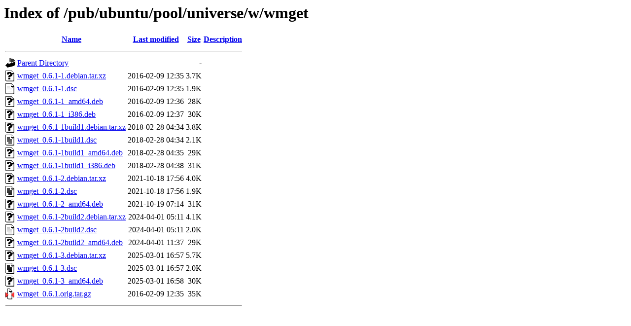

--- FILE ---
content_type: text/html;charset=ISO-8859-1
request_url: http://mirror.math.princeton.edu/pub/ubuntu/pool/universe/w/wmget/?C=N;O=A
body_size: 4881
content:
<!DOCTYPE HTML PUBLIC "-//W3C//DTD HTML 3.2 Final//EN">
<html>
 <head>
  <title>Index of /pub/ubuntu/pool/universe/w/wmget</title>
 </head>
 <body>
<h1>Index of /pub/ubuntu/pool/universe/w/wmget</h1>
  <table>
   <tr><th valign="top"><img src="/icons/blank.gif" alt="[ICO]"></th><th><a href="?C=N;O=D">Name</a></th><th><a href="?C=M;O=A">Last modified</a></th><th><a href="?C=S;O=A">Size</a></th><th><a href="?C=D;O=A">Description</a></th></tr>
   <tr><th colspan="5"><hr></th></tr>
<tr><td valign="top"><img src="/icons/back.gif" alt="[PARENTDIR]"></td><td><a href="/pub/ubuntu/pool/universe/w/">Parent Directory</a></td><td>&nbsp;</td><td align="right">  - </td><td>&nbsp;</td></tr>
<tr><td valign="top"><img src="/icons/unknown.gif" alt="[   ]"></td><td><a href="wmget_0.6.1-1.debian.tar.xz">wmget_0.6.1-1.debian.tar.xz</a></td><td align="right">2016-02-09 12:35  </td><td align="right">3.7K</td><td>&nbsp;</td></tr>
<tr><td valign="top"><img src="/icons/text.gif" alt="[TXT]"></td><td><a href="wmget_0.6.1-1.dsc">wmget_0.6.1-1.dsc</a></td><td align="right">2016-02-09 12:35  </td><td align="right">1.9K</td><td>&nbsp;</td></tr>
<tr><td valign="top"><img src="/icons/unknown.gif" alt="[   ]"></td><td><a href="wmget_0.6.1-1_amd64.deb">wmget_0.6.1-1_amd64.deb</a></td><td align="right">2016-02-09 12:36  </td><td align="right"> 28K</td><td>&nbsp;</td></tr>
<tr><td valign="top"><img src="/icons/unknown.gif" alt="[   ]"></td><td><a href="wmget_0.6.1-1_i386.deb">wmget_0.6.1-1_i386.deb</a></td><td align="right">2016-02-09 12:37  </td><td align="right"> 30K</td><td>&nbsp;</td></tr>
<tr><td valign="top"><img src="/icons/unknown.gif" alt="[   ]"></td><td><a href="wmget_0.6.1-1build1.debian.tar.xz">wmget_0.6.1-1build1.debian.tar.xz</a></td><td align="right">2018-02-28 04:34  </td><td align="right">3.8K</td><td>&nbsp;</td></tr>
<tr><td valign="top"><img src="/icons/text.gif" alt="[TXT]"></td><td><a href="wmget_0.6.1-1build1.dsc">wmget_0.6.1-1build1.dsc</a></td><td align="right">2018-02-28 04:34  </td><td align="right">2.1K</td><td>&nbsp;</td></tr>
<tr><td valign="top"><img src="/icons/unknown.gif" alt="[   ]"></td><td><a href="wmget_0.6.1-1build1_amd64.deb">wmget_0.6.1-1build1_amd64.deb</a></td><td align="right">2018-02-28 04:35  </td><td align="right"> 29K</td><td>&nbsp;</td></tr>
<tr><td valign="top"><img src="/icons/unknown.gif" alt="[   ]"></td><td><a href="wmget_0.6.1-1build1_i386.deb">wmget_0.6.1-1build1_i386.deb</a></td><td align="right">2018-02-28 04:38  </td><td align="right"> 31K</td><td>&nbsp;</td></tr>
<tr><td valign="top"><img src="/icons/unknown.gif" alt="[   ]"></td><td><a href="wmget_0.6.1-2.debian.tar.xz">wmget_0.6.1-2.debian.tar.xz</a></td><td align="right">2021-10-18 17:56  </td><td align="right">4.0K</td><td>&nbsp;</td></tr>
<tr><td valign="top"><img src="/icons/text.gif" alt="[TXT]"></td><td><a href="wmget_0.6.1-2.dsc">wmget_0.6.1-2.dsc</a></td><td align="right">2021-10-18 17:56  </td><td align="right">1.9K</td><td>&nbsp;</td></tr>
<tr><td valign="top"><img src="/icons/unknown.gif" alt="[   ]"></td><td><a href="wmget_0.6.1-2_amd64.deb">wmget_0.6.1-2_amd64.deb</a></td><td align="right">2021-10-19 07:14  </td><td align="right"> 31K</td><td>&nbsp;</td></tr>
<tr><td valign="top"><img src="/icons/unknown.gif" alt="[   ]"></td><td><a href="wmget_0.6.1-2build2.debian.tar.xz">wmget_0.6.1-2build2.debian.tar.xz</a></td><td align="right">2024-04-01 05:11  </td><td align="right">4.1K</td><td>&nbsp;</td></tr>
<tr><td valign="top"><img src="/icons/text.gif" alt="[TXT]"></td><td><a href="wmget_0.6.1-2build2.dsc">wmget_0.6.1-2build2.dsc</a></td><td align="right">2024-04-01 05:11  </td><td align="right">2.0K</td><td>&nbsp;</td></tr>
<tr><td valign="top"><img src="/icons/unknown.gif" alt="[   ]"></td><td><a href="wmget_0.6.1-2build2_amd64.deb">wmget_0.6.1-2build2_amd64.deb</a></td><td align="right">2024-04-01 11:37  </td><td align="right"> 29K</td><td>&nbsp;</td></tr>
<tr><td valign="top"><img src="/icons/unknown.gif" alt="[   ]"></td><td><a href="wmget_0.6.1-3.debian.tar.xz">wmget_0.6.1-3.debian.tar.xz</a></td><td align="right">2025-03-01 16:57  </td><td align="right">5.7K</td><td>&nbsp;</td></tr>
<tr><td valign="top"><img src="/icons/text.gif" alt="[TXT]"></td><td><a href="wmget_0.6.1-3.dsc">wmget_0.6.1-3.dsc</a></td><td align="right">2025-03-01 16:57  </td><td align="right">2.0K</td><td>&nbsp;</td></tr>
<tr><td valign="top"><img src="/icons/unknown.gif" alt="[   ]"></td><td><a href="wmget_0.6.1-3_amd64.deb">wmget_0.6.1-3_amd64.deb</a></td><td align="right">2025-03-01 16:58  </td><td align="right"> 30K</td><td>&nbsp;</td></tr>
<tr><td valign="top"><img src="/icons/compressed.gif" alt="[   ]"></td><td><a href="wmget_0.6.1.orig.tar.gz">wmget_0.6.1.orig.tar.gz</a></td><td align="right">2016-02-09 12:35  </td><td align="right"> 35K</td><td>&nbsp;</td></tr>
   <tr><th colspan="5"><hr></th></tr>
</table>
</body></html>
